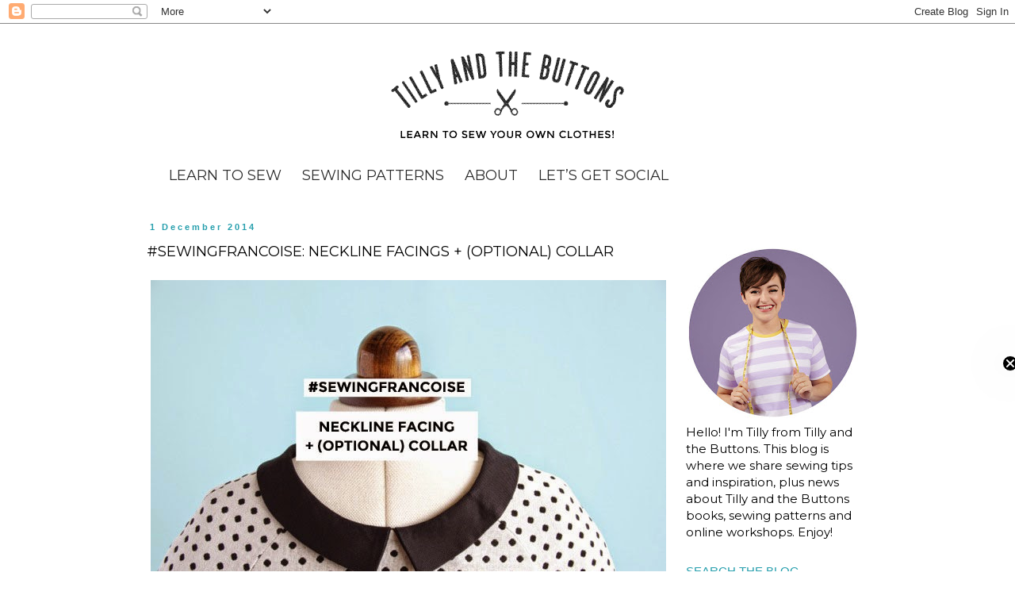

--- FILE ---
content_type: text/html; charset=UTF-8
request_url: https://www.tillyandthebuttons.com/b/stats?style=BLACK_TRANSPARENT&timeRange=ALL_TIME&token=APq4FmBCMIs2fgOTB5OCGEVVD5OcuonByawYdY-yaLOKpAYQrV8IzCNqlnImtcz58ACgUglCsOQ2ioa5D7kKMqwzbokOc9bnjQ
body_size: 46
content:
{"total":36455311,"sparklineOptions":{"backgroundColor":{"fillOpacity":0.1,"fill":"#000000"},"series":[{"areaOpacity":0.3,"color":"#202020"}]},"sparklineData":[[0,28],[1,23],[2,23],[3,28],[4,36],[5,37],[6,40],[7,36],[8,33],[9,31],[10,38],[11,37],[12,38],[13,34],[14,46],[15,54],[16,62],[17,100],[18,62],[19,58],[20,39],[21,70],[22,54],[23,45],[24,49],[25,64],[26,61],[27,53],[28,68],[29,19]],"nextTickMs":7627}